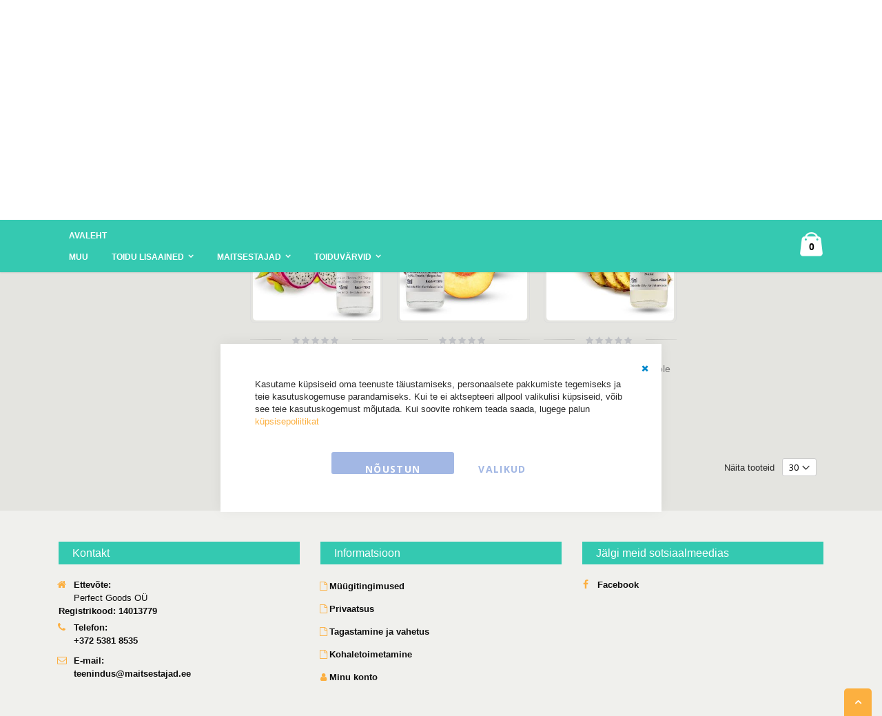

--- FILE ---
content_type: text/html; charset=UTF-8
request_url: https://maitsestajad.ee/maitsestajad/the-flavor-apprentice-maitsestajad-15ml/puuviljad
body_size: 15572
content:
 <!doctype html><html lang="et"><head > <meta charset="utf-8"/>
<meta name="title" content="Puuviljad"/>
<meta name="description" content="The Flavor Apprentice puuvilja maitsega maitsestajad. Õuna, kiivi, virsiku jt maitsed kliki kaugusel. Tutvu toodetega lähemalt meie e-poes ja maitsesta oma elu!"/>
<meta name="keywords" content="maitsestajad, flavor apprentice, the flavor apprentice "/>
<meta name="robots" content="INDEX,FOLLOW"/>
<meta name="viewport" content="width=device-width, initial-scale=1, maximum-scale=1.0, user-scalable=no"/>
<meta name="format-detection" content="telephone=no"/>
<title>Puuviljad</title>




<link rel="stylesheet" media="print" onload="this.onload=null;this.media='all'" href="https://maitsestajad.ee/static/version1762605433/_cache/merged/448de8018a2e9f0efeac8b906d2ba77c.min.css">
<link rel="stylesheet" media="print" onload="this.onload=null;this.media='screen and (min-width: 768px)'" href="https://maitsestajad.ee/static/version1762605433/frontend/Smartwave/porto/et_EE/css/styles-l.min.css">
<link rel="stylesheet" media="print" onload="this.onload=null;this.media='print'" href="https://maitsestajad.ee/static/version1762605433/frontend/Smartwave/porto/et_EE/css/print.min.css">
<link  rel="icon" type="image/x-icon" href="https://maitsestajad.ee/static/version1762605433/frontend/Smartwave/porto/et_EE/Magento_Theme/favicon.ico" />
<link  rel="shortcut icon" type="image/x-icon" href="https://maitsestajad.ee/static/version1762605433/frontend/Smartwave/porto/et_EE/Magento_Theme/favicon.ico" />

<link rel="stylesheet" media="print" onload="this.onload=null;this.media='all'" href="//fonts.googleapis.com/css?family=Shadows+Into+Light">
<meta name="verify-paysera" content="ac14038a881f7443bcaf5e7985051edc">
<link rel="stylesheet" media="print" onload="this.onload=null;this.media='all'" href="https://use.fontawesome.com/releases/v5.8.2/css/all.css">     <link rel="stylesheet" media="print" onload="this.onload=null;this.media='screen'" href="//fonts.googleapis.com/css?family=Open+Sans%3A300%2C300italic%2C400%2C400italic%2C600%2C600italic%2C700%2C700italic%2C800%2C800italic&amp;v1&amp;subset=latin%2Clatin-ext"> <link rel="stylesheet" media="print" onload="this.onload=null;this.media='all'" href="https://fonts.googleapis.com/css?family=Oswald:300,400,700"><link rel="stylesheet" media="print" onload="this.onload=null;this.media='all'" href="https://fonts.googleapis.com/css?family=Poppins:300,400,500,600,700"> <link rel="stylesheet" media="print" onload="this.onload=null;this.media='all'" href="https://maitsestajad.ee/media/porto/web/bootstrap/css/bootstrap.optimized.min.css">  <link rel="stylesheet" media="print" onload="this.onload=null;this.media='all'" href="https://maitsestajad.ee/media/porto/web/css/animate.optimized.css">  <link rel="stylesheet" media="print" onload="this.onload=null;this.media='all'" href="https://maitsestajad.ee/media/porto/web/css/header/type3.css"><link rel="stylesheet" media="print" onload="this.onload=null;this.media='all'" href="https://maitsestajad.ee/media/porto/web/css/custom.css"><link rel="stylesheet" media="print" onload="this.onload=null;this.media='all'" href="https://maitsestajad.ee/media/porto/configed_css/design_maitsestajad_et.css"><link rel="stylesheet" media="print" onload="this.onload=null;this.media='all'" href="https://maitsestajad.ee/media/porto/configed_css/settings_maitsestajad_et.css">  <!-- Google Tag Manager -->                  <!-- End Google Tag Manager -->  <style type="text/css" data-type="criticalCss"></style> </head><body data-container="body" data-mage-init='{"loaderAjax": {}, "loader": { "icon": "https://maitsestajad.ee/static/version1762605433/frontend/Smartwave/porto/et_EE/images/loader-2.gif"}}' id="html-body" class="page-with-filter page-products categorypath-maitsestajad-the-flavor-apprentice-maitsestajad-15ml-puuviljad category-puuviljad  am-porto-cmtb catalog-category-view page-layout-2columns-left">    <!-- Google Tag Manager (noscript) --> <noscript><iframe src="https://www.googletagmanager.com/ns.html?id=GTM-PQL29T5" height="0" width="0" style="display:none;visibility:hidden"></iframe></noscript><!-- End Google Tag Manager (noscript) -->          <div class="cookie-status-message" id="cookie-status">The store will not work correctly in the case when cookies are disabled.</div>     <noscript><div class="message global noscript"><div class="content"><p><strong>JavaScript seems to be disabled in your browser.</strong> <span> For the best experience on our site, be sure to turn on Javascript in your browser.</span></p></div></div></noscript>        <!-- ko scope: 'gdpr-cookie-modal' --><!--ko template: getTemplate()--><!-- /ko --><!-- /ko --><style> .amgdprjs-bar-template { z-index: 15;  bottom: 0;  }</style>    <div class="page-wrapper"> <header class="page-header type3 " >  <div class="header content">    <a class="logo" href="https://maitsestajad.ee/" title=""> <img src="https://maitsestajad.ee/media/logo/stores/18/maitsestajad_logo.png" alt="" width="170" height="46" /></a>    <div class="sections nav-sections"> <div class="section-items nav-sections-items" data-mage-init='{"tabs":{"openedState":"active"}}'>  <div class="section-item-title nav-sections-item-title" data-role="collapsible"><a class="nav-sections-item-switch" data-toggle="switch" href="#store.menu">Menüü</a></div><div class="section-item-content nav-sections-item-content" id="store.menu" data-role="content">     <nav class="navigation sw-megamenu " role="navigation"><ul><div data-content-type="html" data-appearance="default" data-element="main" data-decoded="true"><ul>
<li class="ui-menu-item level0"><a class="level-top" href="https://maitsestajad.ee/"><span>Avaleht</span></a></li>
</ul></div><li class="ui-menu-item level0 fullwidth "><a href="https://maitsestajad.ee/muu" class="level-top" title="Muu"><span>Muu</span></a></li><li class="ui-menu-item level0 fullwidth parent "><div class="open-children-toggle"></div><a href="https://maitsestajad.ee/toidu-lisaained" class="level-top" title="Toidu lisaained"><span>Toidu lisaained</span></a><div class="level0 submenu"><div class="container"><div class="row"><ul class="subchildmenu col-md-12 mega-columns columns4"><li class="ui-menu-item level1 "><a href="https://maitsestajad.ee/toidu-lisaained/taimne-glutseriin" title="Taimne glütseriin"><span>Taimne glütseriin</span></a></li><li class="ui-menu-item level1 "><a href="https://maitsestajad.ee/toidu-lisaained/propuleenglukool" title="Propüleenglükool"><span>Propüleenglükool</span></a></li><li class="ui-menu-item level1 "><a href="https://maitsestajad.ee/toidu-lisaained/vg-pg-segud" title="VG PG Segud"><span>VG PG Segud</span></a></li></ul></div></div></div></li><li class="ui-menu-item level0 fullwidth parent "><div class="open-children-toggle"></div><a href="https://maitsestajad.ee/maitsestajad" class="level-top" title="Maitsestajad"><span>Maitsestajad</span></a><div class="level0 submenu"><div class="container"><div class="menu-top-block"><div style="margin: 0 10px; padding: 10px 0 15px; border-bottom: 1px solid #eee; width: 63%; color: #dedede;"><strong style="margin-right: 10px;">Vaata kõiki maitseid:</strong><a style="margin-right: 5px; color: #000;" href="https://maitsepood.ee/toidu-maitsestajad?maitse=219">PUUVILJAD</a><a style="margin-right: 5px; color: #000;" href="https://maitsepood.ee/toidu-maitsestajad?maitse=220">MARJAD</a><a style="color: #000;" href="https://maitsepood.ee/toidu-maitsestajad?maitse=221">KÜPSETISED</a><a style="color: #000;" href="https://maitsepood.ee/toidu-maitsestajad?maitse=222">MAGUSTOIDUD</a><a style="color: #000;" href="https://maitsepood.ee/toidu-maitsestajad?maitse=223">JOOGID</a><a style="color: #000;" href="https://maitsepood.ee/toidu-maitsestajad?maitse=224">MÜNDID</a></div></div><div class="row"><ul class="subchildmenu col-md-12 mega-columns columns2"><li class="ui-menu-item level1 parent "><div class="open-children-toggle"></div><a href="https://maitsestajad.ee/maitsestajad/notes-of-norliq" title="Notes of Norliq"><span>Notes of Norliq</span></a><ul class="subchildmenu "><li class="ui-menu-item level2 "><a href="https://maitsestajad.ee/maitsestajad/notes-of-norliq/marjad" title="Marjad"><span>Marjad</span></a></li><li class="ui-menu-item level2 "><a href="https://maitsestajad.ee/maitsestajad/notes-of-norliq/puuviljad" title="Puuviljad"><span>Puuviljad</span></a></li><li class="ui-menu-item level2 "><a href="https://maitsestajad.ee/maitsestajad/notes-of-norliq/mundid" title="Mündid"><span>Mündid</span></a></li><li class="ui-menu-item level2 "><a href="https://maitsestajad.ee/maitsestajad/notes-of-norliq/joogid" title="Joogid"><span>Joogid</span></a></li></ul></li><li class="ui-menu-item level1 parent "><div class="open-children-toggle"></div><a href="https://maitsestajad.ee/maitsestajad/the-flavor-apprentice-maitsestajad-15ml" title="The Flavor Apprentice maitsestajad (15ml)"><span>The Flavor Apprentice maitsestajad (15ml)</span></a><ul class="subchildmenu "><li class="ui-menu-item level2 "><a href="https://maitsestajad.ee/maitsestajad/the-flavor-apprentice-maitsestajad-15ml/puuviljad" title="Puuviljad"><span>Puuviljad</span></a></li><li class="ui-menu-item level2 "><a href="https://maitsestajad.ee/maitsestajad/the-flavor-apprentice-maitsestajad-15ml/marjad" title="Marjad"><span>Marjad</span></a></li><li class="ui-menu-item level2 "><a href="https://maitsestajad.ee/maitsestajad/the-flavor-apprentice-maitsestajad-15ml/kupsetised" title="Küpsetised"><span>Küpsetised</span></a></li><li class="ui-menu-item level2 "><a href="https://maitsestajad.ee/maitsestajad/the-flavor-apprentice-maitsestajad-15ml/magustoidud" title="Magustoidud"><span>Magustoidud</span></a></li><li class="ui-menu-item level2 "><a href="https://maitsestajad.ee/maitsestajad/the-flavor-apprentice-maitsestajad-15ml/joogid" title="Joogid"><span>Joogid</span></a></li><li class="ui-menu-item level2 "><a href="https://maitsestajad.ee/maitsestajad/the-flavor-apprentice-maitsestajad-15ml/mundid" title="Mündid"><span>Mündid</span></a></li></ul></li><li class="ui-menu-item level1 "><a href="https://maitsestajad.ee/maitsestajad/capella-maitsestajad-118ml" title="Capella maitsestajad (118ml)"><span>Capella maitsestajad (118ml)</span></a></li><li class="ui-menu-item level1 parent "><div class="open-children-toggle"></div><a href="https://maitsestajad.ee/maitsestajad/capella-maitsestajad" title="Capella maitsestajad"><span>Capella maitsestajad</span></a><ul class="subchildmenu "><li class="ui-menu-item level2 "><a href="https://maitsestajad.ee/maitsestajad/capella-maitsestajad/puuviljad" title="Puuviljad"><span>Puuviljad</span></a></li><li class="ui-menu-item level2 "><a href="https://maitsestajad.ee/maitsestajad/capella-maitsestajad/marjad" title="Marjad"><span>Marjad</span></a></li><li class="ui-menu-item level2 "><a href="https://maitsestajad.ee/maitsestajad/capella-maitsestajad/kupsetised" title="Küpsetised"><span>Küpsetised</span></a></li><li class="ui-menu-item level2 "><a href="https://maitsestajad.ee/maitsestajad/capella-maitsestajad/magustoidud" title="Magustoidud"><span>Magustoidud</span></a></li><li class="ui-menu-item level2 "><a href="https://maitsestajad.ee/maitsestajad/capella-maitsestajad/joogid" title="Joogid"><span>Joogid</span></a></li><li class="ui-menu-item level2 "><a href="https://maitsestajad.ee/maitsestajad/capella-maitsestajad/mundid" title="Mündid"><span>Mündid</span></a></li></ul></li><li class="ui-menu-item level1 parent "><div class="open-children-toggle"></div><a href="https://maitsestajad.ee/maitsestajad/flavourart-maitsestajad-10ml" title="Flavourart maitsestajad (10ml)"><span>Flavourart maitsestajad (10ml)</span></a><ul class="subchildmenu "><li class="ui-menu-item level2 "><a href="https://maitsestajad.ee/maitsestajad/flavourart-maitsestajad-10ml/puuviljad" title="Puuviljad"><span>Puuviljad</span></a></li><li class="ui-menu-item level2 "><a href="https://maitsestajad.ee/maitsestajad/flavourart-maitsestajad-10ml/marjad" title="Marjad"><span>Marjad</span></a></li><li class="ui-menu-item level2 "><a href="https://maitsestajad.ee/maitsestajad/flavourart-maitsestajad-10ml/kupsetised" title="Küpsetised"><span>Küpsetised</span></a></li><li class="ui-menu-item level2 "><a href="https://maitsestajad.ee/maitsestajad/flavourart-maitsestajad-10ml/magustoidud" title="Magustoidud"><span>Magustoidud</span></a></li><li class="ui-menu-item level2 "><a href="https://maitsestajad.ee/maitsestajad/flavourart-maitsestajad-10ml/joogid" title="Joogid"><span>Joogid</span></a></li><li class="ui-menu-item level2 "><a href="https://maitsestajad.ee/maitsestajad/flavourart-maitsestajad-10ml/mundid" title="Mündid"><span>Mündid</span></a></li></ul></li><li class="ui-menu-item level1 "><a href="https://maitsestajad.ee/maitsestajad/maitsestajad" title="Maitsestajad"><span>Maitsestajad</span></a></li></ul></div></div></div></li><li class="ui-menu-item level0 fullwidth parent "><div class="open-children-toggle"></div><a href="https://maitsestajad.ee/toiduvarvid" class="level-top" title="Toiduvärvid"><span>Toiduvärvid</span></a><div class="level0 submenu"><div class="container"><div class="row"><ul class="subchildmenu col-md-12 mega-columns columns4"><li class="ui-menu-item level1 "><a href="https://maitsestajad.ee/toiduvarvid/your-flavour" title="Your Flavour"><span>Your Flavour</span></a></li></ul></div></div></div></li></ul></nav></div>  <div class="section-item-title nav-sections-item-title" data-role="collapsible"><a class="nav-sections-item-switch" data-toggle="switch" href="#store.links">Konto</a></div><div class="section-item-content nav-sections-item-content" id="store.links" data-role="content"><!-- Account links --></div>  <div class="section-item-title nav-sections-item-title" data-role="collapsible"><a class="nav-sections-item-switch" data-toggle="switch" href="#store.settings">Seaded</a></div><div class="section-item-content nav-sections-item-content" id="store.settings" data-role="content">      <div class="switcher language switcher-language" data-ui-id="language-switcher" id="switcher-language-nav"><strong class="label switcher-label"><span>Language</span></strong> <div class="actions dropdown options switcher-options"><div class="action toggle switcher-trigger" id="switcher-language-trigger-nav"><strong class="view-maitsestajad_et"> <span>Eesti</span></strong></div><ul class="dropdown switcher-dropdown" data-mage-init='{"dropdownDialog":{ "appendTo":"#switcher-language-nav > .options", "triggerTarget":"#switcher-language-trigger-nav", "closeOnMouseLeave": false, "triggerClass":"active", "parentClass":"active", "buttons":null}}'>    <li class="view-demo_fr switcher-option"><a href="#" data-post="" title="It will be automatically added once you set up more multi store views."> Add More</a></li> </ul></div></div>  </div></div></div> <div class="panel header"><div class="top-panel"> <a class="action skip contentarea" href="#contentarea"><span> Skip to Content</span></a> <span data-action="toggle-nav" class="action nav-toggle"><span>Toggle Nav</span></span> <ul class="header links">  <li class="greet welcome" data-bind="scope: 'customer'"><!-- ko if: customer().fullname --><span class="logged-in" data-bind="text: new String('Teretulemast, %1!').replace('%1', customer().fullname)"></span> <!-- /ko --><!-- ko ifnot: customer().fullname --><span class="not-logged-in" data-bind="html: ''"></span>  <!-- /ko --></li>   <li class="link authorization-link" data-label="või"><a href="https://maitsestajad.ee/customer/account/login/referer/aHR0cHM6Ly9tYWl0c2VzdGFqYWQuZWUvbWFpdHNlc3RhamFkL3RoZS1mbGF2b3ItYXBwcmVudGljZS1tYWl0c2VzdGFqYWQtMTVtbC9wdXV2aWxqYWQ%2C/" >Logi Sisse</a></li><li><a href="https://maitsestajad.ee/customer/account/create/" id="id3Bt6O6YJ" >Uus konto</a></li></ul> <div class="search-area"><a href="javascript:void(0)" class="search-toggle-icon"><i class="porto-icon-search"></i></a>   <div class="block block-search"><div class="block block-title"><strong>Otsi</strong></div><div class="block block-content"><form class="form minisearch" id="search_mini_form" action="https://maitsestajad.ee/catalogsearch/result/" method="get"><div class="field search"><label class="label" for="search" data-role="minisearch-label"><span>Otsi</span></label> <div class="control"><input id="search" data-mage-init='{"quickSearch":{ "formSelector":"#search_mini_form", "url":"https://maitsestajad.ee/search/ajax/suggest/", "destinationSelector":"#search_autocomplete"} }' type="text" name="q" value="" placeholder="Search..." class="input-text" maxlength="128" role="combobox" aria-haspopup="false" aria-autocomplete="both" autocomplete="off" autofocus /><div id="search_autocomplete" class="search-autocomplete"></div> <div class="nested"><a class="action advanced" href="https://maitsestajad.ee/catalogsearch/advanced/" data-action="advanced-search">Laiendatud otsing</a></div> </div></div><div class="actions"><button type="submit" title="Otsi" class="action search"><span>Otsi</span></button></div></form></div></div></div></div><div class="bottom-panel">     <div data-block="minicart" class="minicart-wrapper"><a class="action showcart" href="https://maitsestajad.ee/checkout/cart/" data-bind="scope: 'minicart_content'"><span class="text">Cart</span> <span class="counter qty empty" data-bind="css: { empty: !!getCartParam('summary_count') == false }, blockLoader: isLoading"><span class="counter-number"><!-- ko if: getCartParam('summary_count') --><!-- ko text: getCartParam('summary_count') --><!-- /ko --><!-- /ko --><!-- ko ifnot: getCartParam('summary_count') -->0<!-- /ko --></span> <span class="counter-label"><!-- ko i18n: 'items' --><!-- /ko --></span></span></a>  <div class="block block-minicart empty" data-role="dropdownDialog" data-mage-init='{"dropdownDialog":{ "appendTo":"[data-block=minicart]", "triggerTarget":".showcart", "timeout": "2000", "closeOnMouseLeave": false, "closeOnEscape": true, "triggerClass":"active", "parentClass":"active", "buttons":[]}}'><div id="minicart-content-wrapper" data-bind="scope: 'minicart_content'"><!-- ko template: getTemplate() --><!-- /ko --></div></div> </div></div></div></div></header>  <div class="breadcrumbs"><ul class="items"> <li class="item home"> <a href="https://maitsestajad.ee/" title="Avalehele">Avaleht</a> </li>  <li class="item category42"> <a href="https://maitsestajad.ee/maitsestajad" title="">Maitsestajad</a> </li>  <li class="item category45"> <a href="https://maitsestajad.ee/maitsestajad/the-flavor-apprentice-maitsestajad-15ml" title="">The Flavor Apprentice maitsestajad (15ml)</a> </li>  <li class="item category48"> <strong>Puuviljad</strong> </li> </ul></div><main id="maincontent" class="page-main"> <a id="contentarea" tabindex="-1"></a><div class="page messages"> <div data-placeholder="messages"></div> <div data-bind="scope: 'messages'"><!-- ko if: cookieMessages && cookieMessages.length > 0 --><div aria-atomic="true" role="alert" data-bind="foreach: { data: cookieMessages, as: 'message' }" class="messages"><div data-bind="attr: { class: 'message-' + message.type + ' ' + message.type + ' message', 'data-ui-id': 'message-' + message.type }"><div data-bind="html: $parent.prepareMessageForHtml(message.text)"></div></div></div><!-- /ko --><!-- ko if: messages().messages && messages().messages.length > 0 --><div aria-atomic="true" role="alert" class="messages" data-bind="foreach: { data: messages().messages, as: 'message' }"><div data-bind="attr: { class: 'message-' + message.type + ' ' + message.type + ' message', 'data-ui-id': 'message-' + message.type }"><div data-bind="html: $parent.prepareMessageForHtml(message.text)"></div></div></div><!-- /ko --></div></div><div class="category-view">  </div><div class="columns"><div class="column main"> <div data-role="main-css-loader" class="loading-mask"><div class="loader"><img src="https://maitsestajad.ee/static/version1762605433/frontend/Smartwave/porto/et_EE/images/loader-1.gif" alt="Laen..."></div></div><input name="form_key" type="hidden" value="vr7xNc2ZGjYy6Ncg" /> <div id="authenticationPopup" data-bind="scope:'authenticationPopup', style: {display: 'none'}">  <!-- ko template: getTemplate() --><!-- /ko --> </div>           <script data-role="msrp-popup-template" type="text/x-magento-template">
    <div id="map-popup-click-for-price" class="map-popup">
        <div class="popup-header">
            <strong class="title" id="map-popup-heading-price"></strong></div>
        <div class="popup-content">
            <div class="map-info-price" id="map-popup-content">
                <div class="price-box">
                    <div class="map-msrp" id="map-popup-msrp-box">
                        <span class="label">Hind</span>
                        <span class="old-price map-old-price" id="map-popup-msrp">
                            <span class="price"></span></span></div>
                    <div class="map-price" id="map-popup-price-box">
                        <span class="label">Actual Price</span>
                        <span id="map-popup-price" class="actual-price"></span></div></div>
                <form action="" method="POST" class="map-form-addtocart">
                    <input type="hidden" name="product" class="product_id" value="" />
                    <button type="button"
                            title="Lisa ostukorvi"
                            class="action tocart primary">
                        <span>Lisa ostukorvi</span></button>
                    <div class="additional-addtocart-box">
                        </div></form></div>
            <div class="map-text" id="map-popup-text">
                Our price is lower than the manufacturer&#039;s &quot;minimum advertised price.&quot; As a result, we cannot show you the price in catalog or the product page. <br><br> You have no obligation to purchase the product once you know the price. You can simply remove the item from your cart.</div></div></div></script><script data-role="msrp-info-template" type="text/x-magento-template">
    <div id="map-popup-what-this" class="map-popup">
        <div class="popup-header">
            <strong class="title" id="map-popup-heading-what-this"></strong></div>
        <div class="popup-content">
            <div class="map-help-text" id="map-popup-text-what-this">
                Our price is lower than the manufacturer&#039;s &quot;minimum advertised price.&quot; As a result, we cannot show you the price in catalog or the product page. <br><br> You have no obligation to purchase the product once you know the price. You can simply remove the item from your cart.</div></div></div></script> <div id="layer-product-list">        <div class="cat_name"><h1>Puuviljad</h1></div>    <div class="toolbar toolbar-products" data-mage-init='{"productListToolbarForm":{"mode":"product_list_mode","direction":"product_list_dir","order":"product_list_order","limit":"product_list_limit","modeDefault":"grid","directionDefault":"asc","orderDefault":"position","limitDefault":30,"url":"https:\/\/maitsestajad.ee\/maitsestajad\/the-flavor-apprentice-maitsestajad-15ml\/puuviljad","formKey":"vr7xNc2ZGjYy6Ncg","post":false}}'>   <div class="toolbar-sorter sorter"><label class="sorter-label" for="sorter">Sorteeri</label> <select id="sorter" data-role="sorter" class="sorter-options"> <option value="position"  selected="selected"  >Positsioon</option> <option value="name"  >Toode</option> <option value="price"  >Hind</option></select>  <a title="M&#xE4;&#xE4;ra&#x20;kahanevas&#x20;suunas" href="#" class="action sorter-action sort-asc" data-role="direction-switcher" data-value="desc"><span>Määra kahanevas suunas</span></a> </div>      <div class="modes">  <strong class="modes-label" id="modes-label">Kuvamisviis</strong>   <strong title="Grid" class="modes-mode active mode-grid" data-value="grid"><span>Grid</span></strong>    <a class="modes-mode mode-list" title="Nimekiri" href="#" data-role="mode-switcher" data-value="list" id="mode-list" aria-labelledby="modes-label mode-list"><span>Nimekiri</span></a>   </div>    <p class="toolbar-amount" id="toolbar-amount"> <span class="toolbar-number">3</span> toodet </p>           <div class="field limiter"><label class="label" for="limiter"><span>Näita tooteid</span></label> <div class="control"><select id="limiter" data-role="limiter" class="limiter-options"> <option value="12" >12</option> <option value="18" >18</option> <option value="30"  selected="selected" >30</option></select></div><span class="limiter-text">per page</span></div></div>   <div class="products wrapper grid columns4  products-grid"> <ol class="products list items product-items ">  <li class="item product product-item"> <div class="product-item-info" data-container="product-grid"> <div class="product photo product-item-photo"><a href="https://maitsestajad.ee/the-flavor-apprentice-maitsestaja-dragonfruit-15ml" tabindex="-1"> <img class="product-image-photo default_image " src="https://maitsestajad.ee/media/catalog/product/cache/3951dd892495eef988d7a6dfd8744231/6/0/6053_971_65d86705671223_18855989_the-flavor-apprentice-dragonfruit-maitsepood_jpg_1.jpg" alt="The Flavor Apprentice maitsestaja Dragonfruit 15ml" width="300" height="400"/>   </a>  <!-- Dailydeal Product data --> <!-- Dailydeal Product End --></div><div class="product details product-item-details">     <div class="product-reviews-summary short"><div class="rating-summary"><span class="label"><span>Rating:</span></span> <div class="rating-result" title="0%"><span style="width:0"><span>0%</span></span></div></div></div>   <strong class="product name product-item-name"><a class="product-item-link" href="https://maitsestajad.ee/the-flavor-apprentice-maitsestaja-dragonfruit-15ml">The Flavor Apprentice maitsestaja Dragonfruit 15ml</a></strong>    <div class="price-box price-final_price" data-role="priceBox" data-product-id="4522" data-price-box="product-id-4522">     <span class="price-container price-final_price&#x20;tax&#x20;weee" > <span  id="product-price-4522"  data-price-amount="6.5" data-price-type="finalPrice" class="price-wrapper " ><span class="price">6,50 €</span></span>  </span>  </div>    <div class="product-item-inner"><div class="product actions product-item-actions">     <div class="actions-primary">  <form data-role="tocart-form" action="https://maitsestajad.ee/checkout/cart/add/uenc/aHR0cHM6Ly9tYWl0c2VzdGFqYWQuZWUvbWFpdHNlc3RhamFkL3RoZS1mbGF2b3ItYXBwcmVudGljZS1tYWl0c2VzdGFqYWQtMTVtbC9wdXV2aWxqYWQ%2C/product/4522/" method="post"><input type="hidden" name="product" value="4522"><input type="hidden" name="uenc" value="[base64],"> <input name="form_key" type="hidden" value="vr7xNc2ZGjYy6Ncg" /> <button type="submit" title="Lisa ostukorvi" class="action tocart primary"><span>Lisa ostukorvi</span></button></form></div> </div></div></div></div>  </li><li class="item product product-item"> <div class="product-item-info" data-container="product-grid"> <div class="product photo product-item-photo"><a href="https://maitsestajad.ee/the-flavor-apprentice-maitsestaja-juicy-peach-15ml" tabindex="-1"> <img class="product-image-photo default_image " src="https://maitsestajad.ee/media/catalog/product/cache/3951dd892495eef988d7a6dfd8744231/6/0/6056_974_65dda27fa5cad7_06107326_the-flavor-apprentice-juicy-peach-maitsepood_jpg_1.jpg" alt="The Flavor Apprentice maitsestaja Juicy Peach 15ml" width="300" height="400"/>   </a>  <!-- Dailydeal Product data --> <!-- Dailydeal Product End --></div><div class="product details product-item-details">     <div class="product-reviews-summary short"><div class="rating-summary"><span class="label"><span>Rating:</span></span> <div class="rating-result" title="0%"><span style="width:0"><span>0%</span></span></div></div></div>   <strong class="product name product-item-name"><a class="product-item-link" href="https://maitsestajad.ee/the-flavor-apprentice-maitsestaja-juicy-peach-15ml">The Flavor Apprentice maitsestaja Juicy Peach 15ml</a></strong>    <div class="price-box price-final_price" data-role="priceBox" data-product-id="4520" data-price-box="product-id-4520">     <span class="price-container price-final_price&#x20;tax&#x20;weee" > <span  id="product-price-4520"  data-price-amount="6.5" data-price-type="finalPrice" class="price-wrapper " ><span class="price">6,50 €</span></span>  </span>  </div>    <div class="product-item-inner"><div class="product actions product-item-actions">     <div class="actions-primary">  <form data-role="tocart-form" action="https://maitsestajad.ee/checkout/cart/add/uenc/aHR0cHM6Ly9tYWl0c2VzdGFqYWQuZWUvbWFpdHNlc3RhamFkL3RoZS1mbGF2b3ItYXBwcmVudGljZS1tYWl0c2VzdGFqYWQtMTVtbC9wdXV2aWxqYWQ%2C/product/4520/" method="post"><input type="hidden" name="product" value="4520"><input type="hidden" name="uenc" value="[base64],"> <input name="form_key" type="hidden" value="vr7xNc2ZGjYy6Ncg" /> <button type="submit" title="Lisa ostukorvi" class="action tocart primary"><span>Lisa ostukorvi</span></button></form></div> </div></div></div></div>  </li><li class="item product product-item"> <div class="product-item-info" data-container="product-grid"> <div class="product photo product-item-photo"><a href="https://maitsestajad.ee/the-flavor-apprentice-maitsestaja-juicy-pineapple-15ml" tabindex="-1"> <img class="product-image-photo default_image " src="https://maitsestajad.ee/media/catalog/product/cache/3951dd892495eef988d7a6dfd8744231/6/0/6058_976_65dda424b44bf5_91108998_the-flavor-apprentice-juicy-pineapple-maitsepood_jpg_1.jpg" alt="The Flavor Apprentice maitsestaja Juicy Pineapple 15ml" width="300" height="400"/>   </a>  <!-- Dailydeal Product data --> <!-- Dailydeal Product End --></div><div class="product details product-item-details">     <div class="product-reviews-summary short"><div class="rating-summary"><span class="label"><span>Rating:</span></span> <div class="rating-result" title="0%"><span style="width:0"><span>0%</span></span></div></div></div>   <strong class="product name product-item-name"><a class="product-item-link" href="https://maitsestajad.ee/the-flavor-apprentice-maitsestaja-juicy-pineapple-15ml">The Flavor Apprentice maitsestaja Juicy Pineapple 15ml</a></strong>    <div class="price-box price-final_price" data-role="priceBox" data-product-id="4519" data-price-box="product-id-4519">     <span class="price-container price-final_price&#x20;tax&#x20;weee" > <span  id="product-price-4519"  data-price-amount="6.5" data-price-type="finalPrice" class="price-wrapper " ><span class="price">6,50 €</span></span>  </span>  </div>    <div class="product-item-inner"><div class="product actions product-item-actions">     <div class="actions-primary">  <form data-role="tocart-form" action="https://maitsestajad.ee/checkout/cart/add/uenc/aHR0cHM6Ly9tYWl0c2VzdGFqYWQuZWUvbWFpdHNlc3RhamFkL3RoZS1mbGF2b3ItYXBwcmVudGljZS1tYWl0c2VzdGFqYWQtMTVtbC9wdXV2aWxqYWQ%2C/product/4519/" method="post"><input type="hidden" name="product" value="4519"><input type="hidden" name="uenc" value="[base64],"> <input name="form_key" type="hidden" value="vr7xNc2ZGjYy6Ncg" /> <button type="submit" title="Lisa ostukorvi" class="action tocart primary"><span>Lisa ostukorvi</span></button></form></div> </div></div></div></div></li> </ol></div>    <div class="toolbar toolbar-products" data-mage-init='{"productListToolbarForm":{"mode":"product_list_mode","direction":"product_list_dir","order":"product_list_order","limit":"product_list_limit","modeDefault":"grid","directionDefault":"asc","orderDefault":"position","limitDefault":30,"url":"https:\/\/maitsestajad.ee\/maitsestajad\/the-flavor-apprentice-maitsestajad-15ml\/puuviljad","formKey":"vr7xNc2ZGjYy6Ncg","post":false}}'>   <div class="toolbar-sorter sorter"><label class="sorter-label" for="sorter">Sorteeri</label> <select id="sorter" data-role="sorter" class="sorter-options"> <option value="position"  selected="selected"  >Positsioon</option> <option value="name"  >Toode</option> <option value="price"  >Hind</option></select>  <a title="M&#xE4;&#xE4;ra&#x20;kahanevas&#x20;suunas" href="#" class="action sorter-action sort-asc" data-role="direction-switcher" data-value="desc"><span>Määra kahanevas suunas</span></a> </div>      <div class="modes">  <strong class="modes-label" id="modes-label">Kuvamisviis</strong>   <strong title="Grid" class="modes-mode active mode-grid" data-value="grid"><span>Grid</span></strong>    <a class="modes-mode mode-list" title="Nimekiri" href="#" data-role="mode-switcher" data-value="list" id="mode-list" aria-labelledby="modes-label mode-list"><span>Nimekiri</span></a>   </div>    <p class="toolbar-amount" id="toolbar-amount"> <span class="toolbar-number">3</span> toodet </p>           <div class="field limiter"><label class="label" for="limiter"><span>Näita tooteid</span></label> <div class="control"><select id="limiter" data-role="limiter" class="limiter-options"> <option value="12" >12</option> <option value="18" >18</option> <option value="30"  selected="selected" >30</option></select></div><span class="limiter-text">per page</span></div></div>       </div>  </div><div class="sidebar sidebar-main">    <div id="layered-filter-block-container" class="layered-filter-block-container">   <div class="block filter" id="layered-filter-block" data-mage-init='{"collapsible":{"openedState": "active", "collapsible": true, "active": false, "collateral": { "openedState": "filter-active", "element": "body" } }}'><div id="ln_overlay" class="ln_overlay"><div class="loader"><img src="https://maitsestajad.ee/static/version1762605433/frontend/Smartwave/porto/et_EE/images/loader-1.gif" alt="Loading..."></div></div><div class="block-title filter-title" data-count="0"><strong data-role="title">Vali</strong></div><div class="block-content filter-content" data-mage-init='{"mpLayer": {"active":["id"],"params":{"id":"48"},"isCustomerLoggedIn":false,"isAjax":true,"slider":{"price":{"selectedFrom":6.5,"selectedTo":6.5,"minValue":6.5,"maxValue":6.5,"priceFormat":"{\"pattern\":\"%s\\u00a0\\u20ac\",\"precision\":2,\"requiredPrecision\":2,\"decimalSymbol\":\",\",\"groupSymbol\":\"\\u00a0\",\"groupLength\":3,\"integerRequired\":false}","ajaxUrl":"https:\/\/maitsestajad.ee\/maitsestajad\/the-flavor-apprentice-maitsestajad-15ml\/puuviljad?price=from-to"}}}}'>           <strong role="heading" aria-level="2" class="block-subtitle filter-subtitle">Filtrid</strong> <div class="filter-options" id="narrow-by-list" data-role="content">  <div data-role="ln_collapsible" class="filter-options-item active" attribute="price"><div data-role="ln_title" class="filter-options-title">Hind</div><div data-role="ln_content" class="filter-options-content"> <ol class="items"> <li class="item"> <div id="ln_slider_container_price" class="ln_slider_container"><div id="ln_slider_price"></div><div id="ln_slider_text_price"></div></div></li> </ol></div></div>             <div data-role="ln_collapsible" class="filter-options-item " attribute="maitse"><div data-role="ln_title" class="filter-options-title">Maitse</div><div data-role="ln_content" class="filter-options-content"> <ol class="items"> <li class="item">  <input type="checkbox"   /> <a href="https://maitsestajad.ee/maitsestajad/the-flavor-apprentice-maitsestajad-15ml/puuviljad?maitse=1554">Puuviljad  <span class="count">1 <span class="filter-count-label">item</span></span> </a> </li> </ol></div></div>  </div> </div></div></div></div></div></main><footer class="page-footer"> <div data-bind="scope: 'amasty-shipbar-bottom'"><!-- ko template: getTemplate() --><!-- /ko --></div> <div class="footer"> <div class="footer-middle"><div class="container"> <div class="row"><div class="col-lg-4"><div data-content-type="html" data-appearance="default" data-element="main" data-decoded="true"><div class="block">
<div class="block-title"><strong>Kontakt</strong></div>
<div class="block-content">
<ul class="contact-info">
<li><em class="porto-icon-post"></em>
<p><b>Ettevõte:</b><br />Perfect Goods OÜ</p><br />
<p><b>Registrikood: 14013779</p>
</li>
<li><em class="porto-icon-phone"></em>
<p><b>Telefon:</b><br />+372 5381 8535</p>
</li>
<li><em class="porto-icon-mail"></em>
<p><b>E-mail:</b><br /><a href="mailto:teenindus@maitsestajad.ee">teenindus@maitsestajad.ee</a></p>
</li>
</ul>
</div>
</div></div></div><div class="col-lg-4"><div class="block">
<div class="block-title"><strong>Informatsioon</strong></div>
<div class="block-content">
<ul class="links">
<li><em class="porto-icon-doc"></em><a href="https://maitsestajad.ee/tingimused-ja-privaatsus">Müügitingimused</a> </li>
<li><em class="porto-icon-doc"></em><a href="https://maitsestajad.ee/privaatsus">Privaatsus</a> </li>
<li><em class="porto-icon-doc"></em><a href="https://maitsestajad.ee/tagastamine-ja-vahetus">Tagastamine ja vahetus</a> </li>
<li><em class="porto-icon-doc"></em><a href="https://maitsestajad.ee/kohaletoimetamine">Kohaletoimetamine </a> </li>
<li><em class="porto-icon-user"></em><a title="My account" href="https://maitsestajad.ee/customer/account">Minu konto</a></li>
</ul>
</div>
</div></div><div class="col-lg-4"><div class="block">
<div class="block-title"><strong>Jälgi meid sotsiaalmeedias</strong></div>
<div class="block-content">
<ul class="contact-info">
<li><em class="porto-icon-facebook"></em>
<p><a href="https://facebook.com/maitsestajad.ee" target="_blank">Facebook</a></p>
</ul>
</div>
</div></div></div></div></div></div><a href="javascript:void(0)" id="totop"><em class="porto-icon-up-open"></em></a></footer>   <div data-bind="scope: 'ajaxpro'"><div id="ajaxpro-reinit" data-bind="html: bindBlock('reinit')"></div></div>   <!-- Facebook Pixel Code --><noscript><img height="1" width="1" style="display:none" alt="Facebook Pixel" src="https://www.facebook.com/tr?id=430578370835343&ev=PageView&noscript=1" /></noscript><!-- End Facebook Pixel Code --></div>
<script> var LOCALE = 'et\u002DEE'; var BASE_URL = 'https\u003A\u002F\u002Fmaitsestajad.ee\u002F'; var require = { 'baseUrl': 'https\u003A\u002F\u002Fmaitsestajad.ee\u002Fstatic\u002Fversion1762605433\u002Ffrontend\u002FSmartwave\u002Fporto\u002Fet_EE' };</script>
<script  type="text/javascript"  src="https://maitsestajad.ee/static/version1762605433/_cache/merged/8998b860c4ad01aa0cf57aef49fae95a.min.js"></script>
<script type="text/javascript">
require([
    'jquery'
], function ($) {
    $(document).ready(function(){
        $("body").addClass("layout-1140");
        $("body").addClass("wide");
      $(".drop-menu > a").off("click").on("click", function(){
            if($(this).parent().children(".nav-sections").hasClass("visible"))
                $(this).parent().children(".nav-sections").removeClass("visible");
            else
                $(this).parent().children(".nav-sections").addClass("visible")
        });
    });
    var scrolled = false;
    $(window).scroll(function(){
        if(!$('.page-header').hasClass('type10') && !$('.page-header').hasClass('type22')) {
            if($(window).width()>=768){
                if(140<$(window).scrollTop() && !scrolled){
                    $('.page-header').addClass("sticky-header");
                    scrolled = true;
                    if(!$(".page-header").hasClass("type12")) {
                        $('.page-header .minicart-wrapper').after('<div class="minicart-place hide"></div>');
                        var minicart = $('.page-header .minicart-wrapper').detach();
                        if($(".page-header").hasClass("type8") || $(".page-header").hasClass("type25"))
                            $('.page-header .menu-wrapper').append(minicart);
                        else
                            $('.page-header .navigation').append(minicart);
                         } else {
                         }
                     }
                if(140>=$(window).scrollTop() && scrolled){
                    $('.page-header').removeClass("sticky-header");
                    scrolled = false;
                    if(!$(".page-header").hasClass("type12")) {
                        var minicart;
                        if($(".page-header").hasClass("type8") ||  $(".page-header").hasClass("type25"))
                            minicart = $('.page-header .menu-wrapper .minicart-wrapper').detach();
                        else
                            minicart = $('.page-header .navigation .minicart-wrapper').detach();
                        $('.minicart-place').after(minicart);
                        $('.minicart-place').remove();
                        $('.page-header .minicart-wrapper-moved').addClass("minicart-wrapper").removeClass("minicart-wrapper-moved").removeClass("hide");
                    }
                     }
            }
        }
    });
 });</script>
<script> window.mfGtmUserActionDetected = true;  window.mfGtmUserCookiesAllowed = true; mfLoadGtm();  function getMfGtmCustomerData() { return localStorage.getItem('mf_gtm_customer_data') ? JSON.parse(localStorage.getItem('mf_gtm_customer_data')) : {}; }; function mfLoadGtm() { if (!window.mfGtmUserActionDetected) return false; if (!window.mfGtmLoadBeforeCookieAllowed && !window.mfGtmUserCookiesAllowed) return false; if (window.mfGTMTriedToLoad) return; window.mfGTMTriedToLoad = true;  (function(w,d,s,l,i){w[l]=w[l]||[];w[l].push({'gtm.start': new Date().getTime(),event:'gtm.js'});var f=d.getElementsByTagName(s)[0], j=d.createElement(s),dl=l!='dataLayer'?'&l='+l:'';j.setAttributeNode(d.createAttribute('data-ot-ignore'));j.async=true; j.src='';f.parentNode.insertBefore(j,f); })(window,document,'script','dataLayer','GTM-PQL29T5');  }; </script>
<script> if (!window.MagefanRocketJsCustomOptimization && window.require) require(['jquery', 'Magento_Customer/js/customer-data'], function ($, customer) { function updateMfGtmCustomerData(data) { if (data.mf_gtm_customer_data) { localStorage.setItem('mf_gtm_customer_data', JSON.stringify(data.mf_gtm_customer_data)); } } let customerData = customer.get('customer'); customerData.subscribe(function (data) { updateMfGtmCustomerData(data); }.bind(this)); updateMfGtmCustomerData(customerData()); }); </script>
<script type="text/x-magento-init">
        {
            "*": {
                "Magento_PageCache/js/form-key-provider": {
                    "isPaginationCacheEnabled":
                        0                }
            }
        }</script>
<script type="text/x-magento-init">
    {
        "*": {
            "Magento_PageBuilder/js/widget-initializer": {
                "config": {"[data-content-type=\"slider\"][data-appearance=\"default\"]":{"Magento_PageBuilder\/js\/content-type\/slider\/appearance\/default\/widget":false},"[data-content-type=\"map\"]":{"Magento_PageBuilder\/js\/content-type\/map\/appearance\/default\/widget":false},"[data-content-type=\"row\"]":{"Magento_PageBuilder\/js\/content-type\/row\/appearance\/default\/widget":false},"[data-content-type=\"tabs\"]":{"Magento_PageBuilder\/js\/content-type\/tabs\/appearance\/default\/widget":false},"[data-content-type=\"slide\"]":{"Magento_PageBuilder\/js\/content-type\/slide\/appearance\/default\/widget":{"buttonSelector":".pagebuilder-slide-button","showOverlay":"hover","dataRole":"slide"}},"[data-content-type=\"banner\"]":{"Magento_PageBuilder\/js\/content-type\/banner\/appearance\/default\/widget":{"buttonSelector":".pagebuilder-banner-button","showOverlay":"hover","dataRole":"banner"}},"[data-content-type=\"buttons\"]":{"Magento_PageBuilder\/js\/content-type\/buttons\/appearance\/inline\/widget":false},"[data-content-type=\"products\"][data-appearance=\"carousel\"]":{"Magento_PageBuilder\/js\/content-type\/products\/appearance\/carousel\/widget":false}},
                "breakpoints": {"desktop":{"label":"Desktop","stage":true,"default":true,"class":"desktop-switcher","icon":"Magento_PageBuilder::css\/images\/switcher\/switcher-desktop.svg","conditions":{"min-width":"1024px"},"options":{"products":{"default":{"slidesToShow":"5"}}}},"tablet":{"conditions":{"max-width":"1024px","min-width":"768px"},"options":{"products":{"default":{"slidesToShow":"4"},"continuous":{"slidesToShow":"3"}}}},"mobile":{"label":"Mobile","stage":true,"class":"mobile-switcher","icon":"Magento_PageBuilder::css\/images\/switcher\/switcher-mobile.svg","media":"only screen and (max-width: 768px)","conditions":{"max-width":"768px","min-width":"640px"},"options":{"products":{"default":{"slidesToShow":"3"}}}},"mobile-small":{"conditions":{"max-width":"640px"},"options":{"products":{"default":{"slidesToShow":"2"},"continuous":{"slidesToShow":"1"}}}}}            }
        }
    }</script>
<script type="text&#x2F;javascript">document.querySelector("#cookie-status").style.display = "none";</script>
<script type="text/x-magento-init">
    {
        "*": {
            "cookieStatus": {}
        }
    }</script>
<script type="text/x-magento-init">
    {
        "*": {
            "mage/cookies": {
                "expires": null,
                "path": "\u002F",
                "domain": ".maitsestajad.ee",
                "secure": true,
                "lifetime": "14000"
            }
        }
    }</script>
<script> window.cookiesConfig = window.cookiesConfig || {}; window.cookiesConfig.secure = true; </script>
<script>    require.config({
        map: {
            '*': {
                wysiwygAdapter: 'mage/adminhtml/wysiwyg/tiny_mce/tinymceAdapter'
            }
        }
    });</script>
<script>    require.config({
        paths: {
            googleMaps: 'https\u003A\u002F\u002Fmaps.googleapis.com\u002Fmaps\u002Fapi\u002Fjs\u003Fv\u003D3\u0026key\u003D'
        },
        config: {
            'Magento_PageBuilder/js/utils/map': {
                style: '',
            },
            'Magento_PageBuilder/js/content-type/map/preview': {
                apiKey: '',
                apiKeyErrorMessage: 'You\u0020must\u0020provide\u0020a\u0020valid\u0020\u003Ca\u0020href\u003D\u0027https\u003A\u002F\u002Fmaitsestajad.ee\u002Fadminhtml\u002Fsystem_config\u002Fedit\u002Fsection\u002Fcms\u002F\u0023cms_pagebuilder\u0027\u0020target\u003D\u0027_blank\u0027\u003EGoogle\u0020Maps\u0020API\u0020key\u003C\u002Fa\u003E\u0020to\u0020use\u0020a\u0020map.'
            },
            'Magento_PageBuilder/js/form/element/map': {
                apiKey: '',
                apiKeyErrorMessage: 'You\u0020must\u0020provide\u0020a\u0020valid\u0020\u003Ca\u0020href\u003D\u0027https\u003A\u002F\u002Fmaitsestajad.ee\u002Fadminhtml\u002Fsystem_config\u002Fedit\u002Fsection\u002Fcms\u002F\u0023cms_pagebuilder\u0027\u0020target\u003D\u0027_blank\u0027\u003EGoogle\u0020Maps\u0020API\u0020key\u003C\u002Fa\u003E\u0020to\u0020use\u0020a\u0020map.'
            },
        }
    });</script>
<script>
    require.config({
        shim: {
            'Magento_PageBuilder/js/utils/map': {
                deps: ['googleMaps']
            }
        }
    });</script>
<script>
        window.isGdprCookieEnabled = true;

        require(['Amasty_GdprFrontendUi/js/modal-show'], function (modalConfigInit) {
            modalConfigInit({"isDeclineEnabled":0,"barLocation":0,"policyText":"Kasutame k\u00fcpsiseid oma teenuste t\u00e4iustamiseks, personaalsete pakkumiste tegemiseks ja teie kasutuskogemuse parandamiseks. Kui te ei aktsepteeri allpool valikulisi k\u00fcpsiseid, v\u00f5ib see teie kasutuskogemust m\u00f5jutada. Kui soovite rohkem teada saada, lugege palun <a href=\"privacy-policy-cookie-restriction-mode\" title=\"Cookie Policy\" target=\"_blank\">k\u00fcpsisepoliitikat<\/a>","firstShowProcess":"0","cssConfig":{"backgroundColor":null,"policyTextColor":null,"textColor":null,"titleColor":null,"linksColor":null,"acceptBtnColor":null,"acceptBtnColorHover":null,"acceptBtnTextColor":null,"acceptBtnTextColorHover":null,"acceptBtnOrder":null,"allowBtnTextColor":null,"allowBtnTextColorHover":null,"allowBtnColor":null,"allowBtnColorHover":null,"allowBtnOrder":null,"declineBtnTextColorHover":null,"declineBtnColorHover":null,"declineBtnTextColor":null,"declineBtnColor":null,"declineBtnOrder":null},"isPopup":true,"isModal":false,"className":"amgdprjs-bar-template","buttons":[{"label":"N\u00f5ustun","dataJs":"accept","class":"-allow -save","action":"allowCookies"},{"label":"Valikud","dataJs":"settings","class":"-settings"}],"template":"<div role=\"alertdialog\"\n     tabindex=\"-1\"\n     class=\"modal-popup _show amgdprcookie-bar-container <% if (data.isPopup) { %>-popup<% } %>\" data-amcookie-js=\"bar\">\n    <span tabindex=\"0\" class=\"amgdprcookie-focus-guard\" data-focus-to=\"last\"><\/span>\n    <button class=\"action-close\" data-amcookie-js=\"close-cookiebar\" type=\"button\">\n        <span data-bind=\"i18n: 'Close'\"><\/span>\n    <\/button>\n    <div class=\"amgdprcookie-bar-block\">\n        <div class=\"amgdprcookie-policy\"><%= data.policyText %><\/div>\n        <div class=\"amgdprcookie-buttons-block\">\n            <% _.each(data.buttons, function(button) { %>\n            <button class=\"amgdprcookie-button <%= button.class %>\" disabled data-amgdprcookie-js=\"<%= button.dataJs %>\"><%= button.label %><\/button>\n            <% }); %>\n        <\/div>\n    <\/div>\n    <span tabindex=\"0\" class=\"amgdprcookie-focus-guard\" data-focus-to=\"first\"><\/span>\n<\/div>\n\n<style>\n    <% if(css.backgroundColor){ %>\n    .amgdprcookie-bar-container {\n        background-color: <%= css.backgroundColor %>\n    }\n    <% } %>\n    <% if(css.policyTextColor){ %>\n    .amgdprcookie-bar-container .amgdprcookie-policy {\n        color: <%= css.policyTextColor %>;\n    }\n    <% } %>\n    <% if(css.textColor){ %>\n    .amgdprcookie-bar-container .amgdprcookie-text {\n        color: <%= css.textColor %>;\n    }\n    <% } %>\n    <% if(css.titleColor){ %>\n    .amgdprcookie-bar-container .amgdprcookie-header {\n        color: <%= css.titleColor %>;\n    }\n    <% } %>\n    <% if(css.linksColor){ %>\n    .amgdprcookie-bar-container .amgdprcookie-link,\n    .amgdprcookie-bar-container .amgdprcookie-policy a {\n        color: <%= css.linksColor %>;\n    }\n    <% } %>\n    <% if(css.acceptBtnOrder || css.acceptBtnColor || css.acceptBtnTextColor){ %>\n    .amgdprcookie-bar-container .amgdprcookie-button.-save {\n        <% if(css.acceptBtnOrder) { %>order: <%= css.acceptBtnOrder %>; <% } %>\n        <% if(css.acceptBtnColor) { %>\n            background-color: <%= css.acceptBtnColor %>;\n            border-color: <%= css.acceptBtnColor %>;\n        <% } %>\n        <% if(css.acceptBtnTextColor) { %>color: <%= css.acceptBtnTextColor %>; <% } %>\n    }\n    <% } %>\n    <% if(css.acceptBtnColorHover || css.acceptBtnTextColorHover){ %>\n    .amgdprcookie-bar-container .amgdprcookie-button.-save:hover {\n        <% if(css.acceptBtnColorHover) { %>\n            background-color: <%= css.acceptBtnColorHover %>;\n            border-color: <%= css.acceptBtnColorHover %>;\n        <% } %>\n        <% if(css.acceptBtnTextColorHover) { %> color: <%= css.acceptBtnTextColorHover %>; <% } %>\n    }\n    <% } %>\n    <% if(css.allowBtnOrder || css.allowBtnColor || css.allowBtnTextColor){ %>\n    .amgdprcookie-bar-container .amgdprcookie-button.-settings {\n        <% if(css.allowBtnOrder) { %> order: <%= css.allowBtnOrder %>; <% } %>\n        <% if(css.allowBtnColor) { %>\n            background-color: <%= css.allowBtnColor %>;\n            border-color: <%= css.allowBtnColor %>;\n        <% } %>\n        <% if(css.allowBtnTextColor) { %> color: <%= css.allowBtnTextColor %>; <% } %>\n    }\n    <% } %>\n    <% if(css.allowBtnColorHover || css.allowBtnTextColorHover){ %>\n    .amgdprcookie-bar-container .amgdprcookie-button.-settings:hover {\n        <% if(css.allowBtnColorHover) { %>\n            background-color: <%= css.allowBtnColorHover %>;\n            border-color: <%= css.allowBtnColorHover %>;\n        <% } %>\n        <% if(css.allowBtnTextColorHover) { %> color: <%= css.allowBtnTextColorHover %>; <% } %>\n    }\n    <% } %>\n    <% if(css.declineBtnOrder || css.declineBtnColor || css.declineBtnTextColor){ %>\n    .amgdprcookie-bar-container .amgdprcookie-button.-decline {\n        <% if(css.declineBtnOrder) { %> order: <%= css.declineBtnOrder %>; <% } %>\n        <% if(css.declineBtnColor) { %>\n            background-color: <%= css.declineBtnColor %>;\n            border-color: <%= css.declineBtnColor %>;\n        <% } %>\n        <% if(css.declineBtnTextColor) { %> color: <%= css.declineBtnTextColor %>; <% } %>\n    }\n    <% } %>\n    <% if(css.declineBtnColorHover || css.declineBtnTextColorHover){ %>\n    .amgdprcookie-bar-container .amgdprcookie-button.-decline:hover {\n        <% if(css.declineBtnColorHover) { %>\n            background-color: <%= css.declineBtnColorHover %>;\n            border-color: <%= css.declineBtnColorHover %>;\n        <% } %>\n        <% if(css.declineBtnTextColorHover) { %> color: <%= css.declineBtnTextColorHover %>; <% } %>\n    }\n    <% } %>\n<\/style>\n"});
        });</script>
<script type="text/x-magento-init">
        {
            "*": {
                "Magento_Ui/js/core/app": {"components":{"gdpr-cookie-modal":{"cookieText":"Kasutame k\u00fcpsiseid oma teenuste t\u00e4iustamiseks, personaalsete pakkumiste tegemiseks ja teie kasutuskogemuse parandamiseks. Kui te ei aktsepteeri allpool valikulisi k\u00fcpsiseid, v\u00f5ib see teie kasutuskogemust m\u00f5jutada. Kui soovite rohkem teada saada, lugege palun <a href=\"privacy-policy-cookie-restriction-mode\" title=\"Cookie Policy\" target=\"_blank\">k\u00fcpsisepoliitikat<\/a>","firstShowProcess":"0","acceptBtnText":"N\u00f5ustun","declineBtnText":null,"settingsBtnText":"Valikud","isDeclineEnabled":0,"component":"Amasty_GdprFrontendUi\/js\/cookies","children":{"gdpr-cookie-settings-modal":{"component":"Amasty_GdprFrontendUi\/js\/modal\/cookie-settings","settings":{"doneButtonText":"Valmis"}}}}}}            }
        }</script>
<script type="text/javascript">
    require([
        'jquery',
        'Smartwave_Megamenu/js/sw_megamenu'
    ], function ($) {
        $(".sw-megamenu").swMegamenu();
    });</script>
<script type="text/x-magento-init">
    {
        "*": {
            "Magento_Ui/js/core/app": {
                "components": {
                    "customer": {
                        "component": "Magento_Customer/js/view/customer"
                    }
                }
            }
        }
    }</script>
<script>
        window.checkout = {"shoppingCartUrl":"https:\/\/maitsestajad.ee\/checkout\/cart\/","checkoutUrl":"https:\/\/maitsestajad.ee\/checkout\/","updateItemQtyUrl":"https:\/\/maitsestajad.ee\/checkout\/sidebar\/updateItemQty\/","removeItemUrl":"https:\/\/maitsestajad.ee\/checkout\/sidebar\/removeItem\/","imageTemplate":"Magento_Catalog\/product\/image_with_borders","baseUrl":"https:\/\/maitsestajad.ee\/","minicartMaxItemsVisible":5,"websiteId":"3","maxItemsToDisplay":10,"storeId":"18","storeGroupId":"11","agreementIds":["1"],"customerLoginUrl":"https:\/\/maitsestajad.ee\/customer\/account\/login\/referer\/aHR0cHM6Ly9tYWl0c2VzdGFqYWQuZWUvbWFpdHNlc3RhamFkL3RoZS1mbGF2b3ItYXBwcmVudGljZS1tYWl0c2VzdGFqYWQtMTVtbC9wdXV2aWxqYWQ%2C\/","isRedirectRequired":false,"autocomplete":"off","captcha":{"user_login":{"isCaseSensitive":false,"imageHeight":50,"imageSrc":"","refreshUrl":"https:\/\/maitsestajad.ee\/captcha\/refresh\/","isRequired":false,"timestamp":1769021495}}};</script>
<script type="text/x-magento-init">
    {
        "[data-block='minicart']": {
            "Magento_Ui/js/core/app": {"components":{"minicart_content":{"children":{"subtotal.container":{"children":{"subtotal":{"children":{"subtotal.totals":{"config":{"display_cart_subtotal_incl_tax":1,"display_cart_subtotal_excl_tax":0,"template":"Magento_Tax\/checkout\/minicart\/subtotal\/totals"},"children":{"subtotal.totals.msrp":{"component":"Magento_Msrp\/js\/view\/checkout\/minicart\/subtotal\/totals","config":{"displayArea":"minicart-subtotal-hidden","template":"Magento_Msrp\/checkout\/minicart\/subtotal\/totals"}}},"component":"Magento_Tax\/js\/view\/checkout\/minicart\/subtotal\/totals"}},"component":"uiComponent","config":{"template":"Magento_Checkout\/minicart\/subtotal"}}},"component":"uiComponent","config":{"displayArea":"subtotalContainer"}},"item.renderer":{"component":"Magento_Checkout\/js\/view\/cart-item-renderer","config":{"displayArea":"defaultRenderer","template":"Magento_Checkout\/minicart\/item\/default"},"children":{"item.image":{"component":"Magento_Catalog\/js\/view\/image","config":{"template":"Magento_Catalog\/product\/image","displayArea":"itemImage"}},"checkout.cart.item.price.sidebar":{"component":"uiComponent","config":{"template":"Magento_Checkout\/minicart\/item\/price","displayArea":"priceSidebar"}}}},"extra_info":{"component":"uiComponent","config":{"displayArea":"extraInfo"}},"promotion":{"component":"uiComponent","config":{"displayArea":"promotion"}}},"config":{"itemRenderer":{"default":"defaultRenderer","simple":"defaultRenderer","virtual":"defaultRenderer"},"template":"Magento_Checkout\/minicart\/content"},"component":"Magento_Checkout\/js\/view\/minicart"},"ajaxpro_minicart_content":{"children":{"subtotal.container":{"children":{"subtotal":{"children":{"subtotal.totals":{"config":{"display_cart_subtotal_incl_tax":1,"display_cart_subtotal_excl_tax":0}}}}}}}}},"types":[]}        },
        "*": {
            "Magento_Ui/js/block-loader": "https://maitsestajad.ee/static/version1762605433/frontend/Smartwave/porto/et_EE/images/loader-1.gif"
        }
    }</script>
<script type="text/x-magento-init">
    {
        "*": {
            "Magento_Ui/js/core/app": {
                "components": {
                        "messages": {
                            "component": "Magento_Theme/js/view/messages"
                        }
                    }
                }
            }
    }</script>
<script type="text&#x2F;javascript">var elemOKaEdArK = document.querySelector('div.loader img');
if (elemOKaEdArK) {
elemOKaEdArK.style.position = 'absolute';
}</script>
<script>window.authenticationPopup = {"autocomplete":"off","customerRegisterUrl":"https:\/\/maitsestajad.ee\/customer\/account\/create\/","customerForgotPasswordUrl":"https:\/\/maitsestajad.ee\/customer\/account\/forgotpassword\/","baseUrl":"https:\/\/maitsestajad.ee\/","customerLoginUrl":"https:\/\/maitsestajad.ee\/customer\/ajax\/login\/"}</script>
<script type="text/x-magento-init">
        {
            "#authenticationPopup": {
                "Magento_Ui/js/core/app": {"components":{"authenticationPopup":{"component":"Magento_Customer\/js\/view\/authentication-popup","children":{"messages":{"component":"Magento_Ui\/js\/view\/messages","displayArea":"messages"},"captcha":{"component":"Magento_Captcha\/js\/view\/checkout\/loginCaptcha","displayArea":"additional-login-form-fields","formId":"user_login","configSource":"checkout"}}}}}            },
            "*": {
                "Magento_Ui/js/block-loader": "https\u003A\u002F\u002Fmaitsestajad.ee\u002Fstatic\u002Fversion1762605433\u002Ffrontend\u002FSmartwave\u002Fporto\u002Fet_EE\u002Fimages\u002Floader\u002D1.gif"
                 }
        }</script>
<script type="text/x-magento-init">
    {
        "*": {
            "Magento_Customer/js/section-config": {
                "sections": {"stores\/store\/switch":["*"],"stores\/store\/switchrequest":["*"],"directory\/currency\/switch":["*"],"*":["messages"],"customer\/account\/logout":["*","recently_viewed_product","recently_compared_product","persistent"],"customer\/account\/loginpost":["*"],"customer\/account\/createpost":["*"],"customer\/account\/editpost":["*"],"customer\/ajax\/login":["checkout-data","cart","captcha"],"catalog\/product_compare\/add":["compare-products","ajaxpro-reinit"],"catalog\/product_compare\/remove":["compare-products","ajaxpro-reinit"],"catalog\/product_compare\/clear":["compare-products","ajaxpro-reinit"],"sales\/guest\/reorder":["cart"],"sales\/order\/reorder":["cart"],"checkout\/cart\/add":["cart","directory-data","magepal-gtm-jsdatalayer","ajaxpro-cart"],"checkout\/cart\/delete":["cart","magepal-gtm-jsdatalayer","ajaxpro-cart"],"checkout\/cart\/updatepost":["cart","magepal-gtm-jsdatalayer","ajaxpro-cart"],"checkout\/cart\/updateitemoptions":["cart","magepal-gtm-jsdatalayer","ajaxpro-cart"],"checkout\/cart\/couponpost":["cart","magepal-gtm-jsdatalayer","ajaxpro-cart"],"checkout\/cart\/estimatepost":["cart","magepal-gtm-jsdatalayer","ajaxpro-cart"],"checkout\/cart\/estimateupdatepost":["cart","magepal-gtm-jsdatalayer","ajaxpro-cart"],"checkout\/onepage\/saveorder":["cart","checkout-data","last-ordered-items","magepal-gtm-jsdatalayer"],"checkout\/sidebar\/removeitem":["cart","magepal-gtm-jsdatalayer"],"checkout\/sidebar\/updateitemqty":["cart","magepal-gtm-jsdatalayer"],"rest\/*\/v1\/carts\/*\/payment-information":["cart","last-ordered-items","captcha","instant-purchase","magepal-gtm-jsdatalayer"],"rest\/*\/v1\/guest-carts\/*\/payment-information":["cart","captcha","magepal-gtm-jsdatalayer"],"rest\/*\/v1\/guest-carts\/*\/selected-payment-method":["cart","checkout-data","magepal-gtm-jsdatalayer"],"rest\/*\/v1\/carts\/*\/selected-payment-method":["cart","checkout-data","instant-purchase","magepal-gtm-jsdatalayer"],"customer\/address\/*":["instant-purchase"],"customer\/account\/*":["instant-purchase"],"vault\/cards\/deleteaction":["instant-purchase"],"multishipping\/checkout\/overviewpost":["cart"],"paypal\/express\/placeorder":["cart","checkout-data"],"paypal\/payflowexpress\/placeorder":["cart","checkout-data"],"paypal\/express\/onauthorization":["cart","checkout-data"],"persistent\/index\/unsetcookie":["persistent"],"review\/product\/post":["review"],"wishlist\/index\/add":["wishlist","ajaxpro-reinit"],"wishlist\/index\/remove":["wishlist","ajaxpro-reinit"],"wishlist\/index\/updateitemoptions":["wishlist"],"wishlist\/index\/update":["wishlist"],"wishlist\/index\/cart":["wishlist","cart","ajaxpro-cart"],"wishlist\/index\/fromcart":["wishlist","cart","ajaxpro-cart"],"wishlist\/index\/allcart":["wishlist","cart"],"wishlist\/shared\/allcart":["wishlist","cart"],"wishlist\/shared\/cart":["cart"],"braintree\/paypal\/placeorder":["cart","checkout-data"],"braintree\/googlepay\/placeorder":["cart","checkout-data"],"everypay\/payment\/status":["cart","checkout-data"],"everypay\/customer\/landing":["cart","checkout-data"],"checkout\/onepage\/success":["cart","checkout-data"],"checkout\/onepage\/failure":["cart","checkout-data"]},
                "clientSideSections": ["checkout-data","cart-data"],
                "baseUrls": ["https:\/\/maitsestajad.ee\/"],
                "sectionNames": ["messages","customer","compare-products","last-ordered-items","cart","directory-data","captcha","instant-purchase","loggedAsCustomer","persistent","review","wishlist","magepal-gtm-jsdatalayer","ajaxpro-reinit","ajaxpro-cart","ajaxpro-product","recently_viewed_product","recently_compared_product","product_data_storage","paypal-billing-agreement"]            }
        }
    }</script>
<script type="text/x-magento-init">
    {
        "*": {
            "Magento_Customer/js/customer-data": {
                "sectionLoadUrl": "https\u003A\u002F\u002Fmaitsestajad.ee\u002Fcustomer\u002Fsection\u002Fload\u002F",
                "expirableSectionLifetime": 60,
                "expirableSectionNames": ["cart","persistent","ajaxpro-reinit","ajaxpro-cart","ajaxpro-product"],
                "cookieLifeTime": "14000",
                "updateSessionUrl": "https\u003A\u002F\u002Fmaitsestajad.ee\u002Fcustomer\u002Faccount\u002FupdateSession\u002F"
            }
        }
    }</script>
<script type="text/x-magento-init">
    {
        "*": {
            "Magento_Customer/js/invalidation-processor": {
                "invalidationRules": {
                    "website-rule": {
                        "Magento_Customer/js/invalidation-rules/website-rule": {
                            "scopeConfig": {
                                "websiteId": "3"
                            }
                        }
                    }
                }
            }
        }
    }</script>
<script type="text/x-magento-init">
    {
        "body": {
            "pageCache": {"url":"https:\/\/maitsestajad.ee\/page_cache\/block\/render\/id\/48\/","handles":["default","catalog_category_view","catalog_category_view_type_layered","catalog_category_view_type_layered_without_children","catalog_category_view_id_48","swissup_compare_disable","breeze_customer_logged_out"],"originalRequest":{"route":"catalog","controller":"category","action":"view","uri":"\/maitsestajad\/the-flavor-apprentice-maitsestajad-15ml\/puuviljad"},"versionCookieName":"private_content_version"}        }
    }</script>
<script type="text/x-magento-init">
    {
        "body": {
            "requireCookie": {"noCookieUrl":"https:\/\/maitsestajad.ee\/cookie\/index\/noCookies\/","triggers":[".action.tocart"],"isRedirectCmsPage":true}        }
    }</script>
<script type="text/x-magento-init">
        {
            "[data-role=tocart-form], .form.map.checkout": {
                "catalogAddToCart": {}
            }
        }</script>
<script type="text/javascript">
            require([
                'jquery'        
            ], function ($) {
                $('.main .products.grid .product-items li.product-item:nth-child(2n)').addClass('nth-child-2n');
                $('.main .products.grid .product-items li.product-item:nth-child(2n+1)').addClass('nth-child-2np1');
                $('.main .products.grid .product-items li.product-item:nth-child(3n)').addClass('nth-child-3n');
                $('.main .products.grid .product-items li.product-item:nth-child(3n+1)').addClass('nth-child-3np1');
                $('.main .products.grid .product-items li.product-item:nth-child(4n)').addClass('nth-child-4n');
                $('.main .products.grid .product-items li.product-item:nth-child(4n+1)').addClass('nth-child-4np1');
                $('.main .products.grid .product-items li.product-item:nth-child(5n)').addClass('nth-child-5n');
                $('.main .products.grid .product-items li.product-item:nth-child(5n+1)').addClass('nth-child-5np1');
                $('.main .products.grid .product-items li.product-item:nth-child(6n)').addClass('nth-child-6n');
                $('.main .products.grid .product-items li.product-item:nth-child(6n+1)').addClass('nth-child-6np1');
                $('.main .products.grid .product-items li.product-item:nth-child(7n)').addClass('nth-child-7n');
                $('.main .products.grid .product-items li.product-item:nth-child(7n+1)').addClass('nth-child-7np1');
                $('.main .products.grid .product-items li.product-item:nth-child(8n)').addClass('nth-child-8n');
                $('.main .products.grid .product-items li.product-item:nth-child(8n+1)').addClass('nth-child-8np1');
            });</script>
<script type="text/javascript">
 

    var _second = 1000;
    var _minute = _second * 60;
    var _hour = _minute * 60;
    var _day = _hour * 24;
    var timer;
   
    function showRemaining(currentdate) 
    {
        var count;
        for (count = 2; count <= 4; count++) 
        {
            
            var cid='countdown_'+count;
            var daysid='countdown_days_'+count;
            var hoursid='countdown_hours_'+count;
            var minutesid='countdown_minutes_'+count;
            var secondsid='countdown_seconds_'+count;

            var startdateid='fromdate_'+count;
            var id='todate_'+count;

            var enddate = new Date(jQuery('#'+id).val());
            var dealstartdate=new Date(jQuery('#'+startdateid).val());

            
            var currentdate=new Date(currentdate);

            
            var distance = enddate - currentdate;

            jQuery('.sw-dailydeal-wrapper').show();

            if (distance < 0) {
               
                jQuery('#expired_'+count).html("<span style='font-size:25px; color:#000;'>EXPIRED!<span>");

            } else if(dealstartdate > currentdate) {
               jQuery('.countdowncontainer_'+count).hide();
               var msg="<span style='font-size:15px; color:#000;'> Coming Soon..<br>Deal Start at:<br>"+jQuery('#'+startdateid).val()+"<span>";
               jQuery('#expired_'+count).html(msg);
            } else {
                var days = Math.floor(distance / _day);
                var hours = Math.floor((distance % _day) / _hour);
                var minutes = Math.floor((distance % _hour) / _minute);
                var seconds = Math.floor((distance % _minute) / _second);

                if(hours < 10)
                    hours = "0" + hours;
                if(minutes < 10)
                    minutes = "0" + minutes;
                if(seconds < 10)
                    seconds = "0" + seconds;
                jQuery('.countdowncontainer_'+count).show();
                jQuery('#'+daysid).html(days);
                jQuery('#'+hoursid).html(hours);
                jQuery('#'+minutesid).html(minutes);
                jQuery('#'+secondsid).html(seconds);
            }
        }
    }
    
    
    var date = new Date('2026-01-21 18:51:35');
    
    var day   = date.getDate();
    var month = date.getMonth();
    var year  = date.getFullYear();
    var hours = date.getHours();
    var minutes = "0" + date.getMinutes();
    var seconds = "0" + date.getSeconds();

    var fulldate = year+'-'+(month+1)+'-'+day+' '+hours + ':' + minutes.substr(minutes.length-2) + ':' + seconds.substr(seconds.length-2);

    
    timer = setInterval(function() 
    {
        date.setSeconds(date.getSeconds() + 1);
        var month=date.getMonth();
        var currentdatetime=date.getFullYear()+"-"+(month+1)+"-"+date.getDate()+" "+date.getHours()+":"+date.getMinutes()+":"+date.getSeconds();
        showRemaining(currentdatetime);
    }, 1000);</script>
<script type="text/javascript" data-breeze>
    require(['jquery'], function ($) {
        const highlightList = $('.widget.block-highlight .products.list > li');
        const productList = $('.widget.block-products-list .product-items > li');
        const combinedList = [...highlightList, ...productList];

        if (combinedList.length === 0) return;

        combinedList.forEach(item => {
            $(item).find('.action.tocompare').remove();
        });
    });</script>
<script type="text/x-magento-init">
        {
            "*": {
                "Magento_Ui/js/core/app": {"components":{"amasty-shipbar-bottom":{"component":"Amasty_ShippingBar\/js\/bar","currencySymbol":"\u20ac","actionClickable":"0","closeable":"1","isCarVisibleValue":"0","textSize":"18","fontFamily":"Verdana, Geneva, sans-serif","barBackground":"#3b3d40","extraColor":"#69be28","textColor":"#ffffff","actionLink":"","goal":35,"customStyle":"","position":"25","labels":{"init_message":"Get Free Shipping for the order over {{ruleGoal}}.","progress_message":"Only {{ruleGoalLeft}} left for Free Shipping.","achieved_message":"Good news: your order will be delivered for Free.","terms_message":"Free Shipping is available for all orders over {{ruleGoal}} for USA delivery addresses only."}}}} }
        }</script>
<script type="text/x-magento-init">
        {
            "*": {
                "Magento_Ui/js/core/app": {
                    "components": {
                        "storage-manager": {
                            "component": "Magento_Catalog/js/storage-manager",
                            "appendTo": "",
                            "storagesConfiguration" : {"recently_viewed_product":{"requestConfig":{"syncUrl":"https:\/\/maitsestajad.ee\/catalog\/product\/frontend_action_synchronize\/"},"lifetime":"1000","allowToSendRequest":null},"recently_compared_product":{"requestConfig":{"syncUrl":"https:\/\/maitsestajad.ee\/catalog\/product\/frontend_action_synchronize\/"},"lifetime":"1000","allowToSendRequest":null},"product_data_storage":{"updateRequestConfig":{"url":"https:\/\/maitsestajad.ee\/rest\/maitsestajad_et\/V1\/products-render-info"},"requestConfig":{"syncUrl":"https:\/\/maitsestajad.ee\/catalog\/product\/frontend_action_synchronize\/"},"allowToSendRequest":null}}                        }
                    }
                }
            }
        }</script>
<script>
!function(f,b,e,v,n,t,s){if(f.fbq)return;n=f.fbq=function(){n.callMethod?
n.callMethod.apply(n,arguments):n.queue.push(arguments)};if(!f._fbq)f._fbq=n;
n.push=n;n.loaded=!0;n.version='2.0';n.agent='dvapptrian';n.queue=[];
t=b.createElement(e);t.async=!0;t.src=v;s=b.getElementsByTagName(e)[0];
s.parentNode.insertBefore(t,s)}(window,
document,'script','https://connect.facebook.net/en_US/fbevents.js');

 fbq('init', '430578370835343');
 fbq('track', 'PageView');</script>
<script>
require([
    'jquery'
], function ($) {
    $(function () {

  });
});</script>
</body></html>

--- FILE ---
content_type: text/css
request_url: https://maitsestajad.ee/media/porto/web/css/header/type3.css
body_size: 897
content:
.page-header.type3{border:0;background-color:#1e1e1e}
.page-header.type3 .logo{display:block;margin:20px 25px 25px 0;float:left;z-index:7}
.page-header.type3.sticky-header .minicart-wrapper .action.showcart .counter.qty {
    color: #000;
}

@media only screen and (max-width:767px){
    .page-header.type3 .header.panel{max-width:none}
    .page-header.type3 .nav-toggle{margin-right:40px;float:right}
    .page-header.type3 .minicart-wrapper .action.showcart:before,.page-header.type3 .nav-toggle:before,.page-header.type3 .nav-toggle:hover:before,.page-header.type3 .block-search .label:before{color:#fff}
    .page-header.type3 .minicart-wrapper .action.showcart .counter.qty{color:#000}
    .page-header.type3 .logo{height:40px;float:left;margin:10px 0}
    .page-header.type3 .logo img{max-width:100%;max-height:100%;width:auto}
    .page-header.type3 .minicart-wrapper{position:relative;top:auto;right:auto;left:auto;margin:0;float:right}
    .page-header.type3 .search-toggle-icon{display:none}
    .page-header.type3 .block-search .label{float:right;margin-right:20px;margin-top:15px}
    .page-header.type3 .bottom-panel{position:absolute;right:10px;top:10px}
}
@media all and (min-width:768px),print{
    header.page-header.sticky-header.type3 .nav-sections{background-color:#1e1e1e}
    header.page-header.sticky-header.type3 .minicart-wrapper .action.showcart:before{color:#fff}
    .page-header.type3 .nav-sections{display:block;margin:32px 0 0;z-index:6;position:relative;pointer-events:none}
    .page-header.type3 .nav-sections .navigation li.level0{pointer-events:all}
    .page-header.type3 .header.panel{text-align:right;position:absolute;right:0;top:50%;margin-top:-32px;z-index:5;padding:0 15px}
    .page-header.type3 .header.panel .top-panel{margin-bottom:15px}
    .page-header.type3 .header.panel .top-panel>.links{padding:0;list-style:none}
    .page-header.type3 .header.panel .top-panel>.links>li{display:block;float:left;color:#fff;margin:0}
    .page-header.type3 .header.panel .top-panel>.links>li>a{color:#fff}
    .page-header.type3 .header.panel .top-panel>.links>li>a:hover{color:#fff}
    .page-header.type3 .header.panel .top-panel>.links>li>a,.page-header.type3 .header.panel .top-panel>.links>li>span{padding:0 15px;border-right:1px solid #101010;text-transform:uppercase;font-size:11px}
    .page-header.type3 .header.panel .top-panel>.links>li:first-child>a,.page-header.type3 .header.panel .top-panel>.links>li:first-child>span{padding-left:0;border-left:0}
    .page-header.type3 .header.panel .search-area{display:inline-block;vertical-align:middle;padding-left:15px;position:relative}
    .page-header.type3 .header.panel .search-area>a{color:#fff}
    .page-header.type3 .header.panel .search-area>a:hover{color:#fff}
    .page-header.type3 .header.panel .block-search{display:none;position:absolute;right:-20px;top:100%;margin-top:20px}
    .page-header.type3 .header.panel .block-search:before{content:"";display:block;position:absolute;top:-20px;right:20px;border:10px solid transparent;border-bottom-color:#ccc}
    .page-header.type3 .header.panel .block-search input{height:45px;border-radius:25px;border:5px solid #ccc}
    .page-header.type3 .header.panel .block-search .action.search{right:5px;height:45px;border-left:1px solid #ccc;width:40px}
    .page-header.type3 .header.panel .block-search .action.search:before{color:#08c}
    .page-header.type3 .header.panel .switcher{float:none;padding:5px 10px;background-color:#101010;height:26px;border-radius:3px;color:#fff;text-transform:uppercase;text-align:left}
    .page-header.type3 .header.panel .minicart-wrapper{display:inline-block;position:relative;padding:5px 10px;background-color:#101010;vertical-align:middle;border-radius:3px}
    .page-header.type3 .header.panel .minicart-wrapper .action.showcart{display:block;margin-top:-2px}
    .page-header.type3 .header.panel .minicart-wrapper .action.showcart:before,.page-header.type3 .header.panel .minicart-wrapper .action.showcart.active:before{color:#fff;line-height:14px;font-size:14px;overflow:visible;vertical-align:middle}
    .page-header.type3 .header.panel .minicart-wrapper .action.showcart .counter.qty{position:static;vertical-align:middle;margin:0;padding:0;font-size:11px;height:auto;line-height:14px;width:auto;min-width:0;margin-left:5px;color:#fff}
    .page-header.type3 .header.panel .minicart-wrapper .action.showcart .counter-label{display:inline-block;position:static;overflow:visible;width:auto}
    .page-header.type3 .navigation .level0>.level-top{color:#fff;line-height:32px;display:inline-block;font-weight:600}
    .page-header.type3 .navigation .level0.active>.level-top,.page-header.type3 .navigation .level0.has-active>.level-top{color:#fff;background-color:#08c;border-radius:5px}
    .page-header.type3 .navigation .level0.parent>a:after{line-height:32px}
    .page-header.type3 .navigation .level0.parent:hover>.level-top{border-radius:5px 5px 0 0}
    .page-header.type3 .navigation .level0:hover>.level-top{color:#fff;background-color:#08c;border-radius:5px}
}


#s_method_omnivaeeparcelpoint_omnivaeeparcelpoint {display:block!important; }
#s_method_omnivaeeparcelpoint_omnivaeeparcelpoint  {display:block!important; }
#s_method_flatrate_flatrate {display:block!important; }

input#s_method_smartpostestonia_smartpostestonia {display:block!important; }
input#s_method_omnivaeeparcelpoint_omnivaeeparcelpoint {display:block!important; }
input#s_method_flatrate_flatrate {display:block!important; }

--- FILE ---
content_type: text/css
request_url: https://maitsestajad.ee/media/porto/configed_css/settings_maitsestajad_et.css
body_size: 1388
content:
/**
 * WARNING: Do not change this file. Your changes will be lost.
 * 2023-04-20 14:52:22 */
body.boxed {
    background-color: #FFFFFF;
    background-image: none;
}
@media (min-width: 768px) {
    .page-layout-1column .product-info-main, .page-layout-2columns-left .product-info-main, .page-layout-2columns-right .product-info-main, .page-layout-3columns .product-info-main {
        width: 65.33%;
    }
    .page-layout-1column .product.media, .page-layout-2columns-left .product.media, .page-layout-2columns-right .product.media, .page-layout-3columns .product.media {
        width: 32.67%;
    }

    .page-layout-1column .column.main > .custom-block ~ .product-info-main, .page-layout-2columns-left .column.main > .custom-block ~ .product-info-main, .page-layout-2columns-right .column.main > .custom-block ~ .product-info-main, .page-layout-3columns .column.main > .custom-block ~ .product-info-main {
        width: 48.9975%;
    }
    .page-layout-1column .column.main > .custom-block ~ .product.media, .page-layout-2columns-left .column.main > .custom-block ~ .product.media, .page-layout-2columns-right .column.main > .custom-block ~ .product.media, .page-layout-3columns .column.main > .custom-block ~ .product.media {
        width: 24.5025%;
    }
}

header.page-header.sticky-header.type3 .nav-sections { background-color:#35c9b1; }
.page-header.type3 { background-color:#35c9b1; }
.side-custom-menu h2 { color:#35c9b1; border-bottom: 1px solid #35c9b1;}
.homepage-bar [class*=" porto-icon-"], .homepage-bar [class^="porto-icon-"] { color:#35c9b1; }
header.page-header .nav-sections-item-title { background-color:#35c9b1; }
header.page-header .nav-sections-item-title.active>a, header.page-header .nav-sections-item-title.active>a:hover, header.page-header .nav-sections-item-title.active>a:focus { color:#35c9b1; }
#totop { background-color:#fcb040; }
.owl-theme .owl-controls .owl-nav [class*=owl-] { color:#fcb040; }
.minicart-wrapper .action.showcart:before, .minicart-wrapper .action.showcart.active:before { color:#fcb040; }
.products-grid .product-item-details .product-item-actions .tocart { color:#FFFFFF; background-color:#FCB040; border-color:#FCB040; }
.product-info-main .page-title-wrapper h1 { color:#38aba3; }
.product-info-price .price-box .price-container .price { color:#38aba3; }
.product.data.items>.item.title.active>.switch { color:#38aba3; border-top-color:#38aba3; }
.price-container .price { color:#34c9b1; }
.footer-middle .block .block-title { color:#ffffff; background-color:#34c9b1; padding:7px 20px } 
.footer-middle [class^=porto-icon-] { color:#fcaf40; }
.block-category-list .block-title  { background-color:#34c9b1; color:white; }
.filter-options-title { background-color:#34c9b1; color:white; }
.filter-title strong:before { color:#34c9b1; }
.filter.active .filter-options-title { padding-left:5px; }
.filter-options-title:after { right: 5px; }
#ln_slider_price.ui-slider-horizontal { margin-left:5px; margin-right:5px; }
.layered-filter-block-container { padding-top:15px; }
.block-category-list .block-content ol li.item { border-bottom:1px solid #c5c5c5; }
.modes-mode.active, .modes-mode:hover {     background-color: #fcb040; border-color: #fcb040; }
.sorter-action:before { color: #fcb040; }
.pages strong.page { background: #fcb040; border: 1px solid #fcb040; }
.pages a.page { color: #34c9b1; }
.minicart-wrapper .block-minicart { border-top: 6px solid #fcb040; }
.minicart-items .product-item-name a { color: #34c9b1; }
.page-main>.page-title-wrapper .page-title { color: #34c9b1; }
.cart.table-wrapper .product-item-name>a { color: #34c9b1; }
.cart.table-wrapper .col.subtotal .price { color: #34c9b1; }
.cart.table-wrapper .col.price .price-including-tax { color: #34c9b1; }
.cart-discount .block>.title strong { color: #34c9b1; }
.authentication-wrapper button.action-auth-toggle { background-color: #38aba3; border-radius: 5px; margin: 5px; padding-left: 5px; padding-right: 5px; color: #ffffff; }
.table-checkout-shipping-method tbody td { border-top: 1px solid #34c9b1; }
.opc-wrapper .step-title { border-bottom: 1px solid #34c9b1; background-color: #34c9b1; color: white; padding: 10px; }
.opc-wrapper .form-login { border-bottom: 1px solid #34c9b1; }
.opc-block-summary .items-in-cart>.title { border-bottom: 1px solid #34c9b1; }
.fieldset>.legend { color: #34c9b1; }
.form.create.account { border-top: 4px solid #34c9b1; }
.authentication-dropdown { border-top: 6px solid #34c9b1; }
.products-grid .product-item-info:hover .product-item-details .product-item-actions .tocart { background-color:#ffc064; border-color:#ffc064; }
.product-item-name { min-height:57px; }
.product-image-photo { border-radius:5px }
.products-grid .product-item-details .product-item-actions .actions-secondary.tocompare { display:none; }
.product-addto-links { display:none!important; }
.sticky-product .sticky-detail .product-name-area .product-name { color:#34c9b1; }
.sticky-product .product-info-price .price-box .price-container .price {color:#34c9b1!important; }
.box-tocart .action.tocart:not(:last-child) {margin-bottom:0px!important; }
.cat_name {color:#34c9b1; }
.table-checkout-shipping-method tbody td:first-child { width:100%!important; }
.opc-progress-bar-item._active>span {color:black; }
.opc-progress-bar-item._active:before {background:#38aba3!important; }
.opc-progress-bar-item._active>span:before {background:#38aba3!important; }
.opc-progress-bar-item:before { background:#fcaf40!important; }
aside.modal-custom.opc-sidebar.opc-summary-wrapper.custom-slide { margin-top:0px!important; }
.fieldset:last-child { margin-top:-16px; }
button.action.primary:hover { background-color:#fcaf40!important; border-color:#fcaf40!important;}
button:hover { background-color:#fcaf40!important; border-color:#fcaf40!important;}
.action.primary { background:#fcaf40!important; border: 1px solid #fcaf40!important;}
.login-container, .form.password.reset, .form.send.confirmation, .form.password.forget, .form.create.account, .form.form-edit-account, .form-address-edit, .form-newsletter-manage { border-top: 4px solid #38aba3!important; }
.footer-middle .block .block-title strong { color:#ffffff; }
.block-category-list .block-content ol li.item { padding-left:15px; }
.block-category-list .block-title { padding-left:15px; }

.estimatedDeliveryDate.message.success {
    left: -10px;
    top: -10px;
}